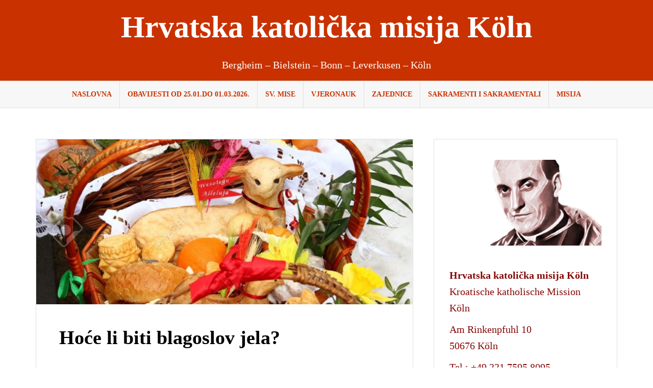

--- FILE ---
content_type: text/html; charset=UTF-8
request_url: http://hkm-koeln.de/2021/04/03/hoce-li-biti-blagoslov-jela/
body_size: 10865
content:
<!DOCTYPE html><html lang="hr"><head><meta charset="UTF-8"><meta name="viewport" content="width=device-width, initial-scale=1"><link rel="profile" href="http://gmpg.org/xfn/11"><link rel="pingback" href="http://hkm-koeln.de/xmlrpc.php"><title>Hoće li biti blagoslov jela? &#8211; Hrvatska katolička misija Köln</title><meta name='robots' content='max-image-preview:large' /><style>img:is([sizes="auto" i], [sizes^="auto," i]) { contain-intrinsic-size: 3000px 1500px }</style><link rel='dns-prefetch' href='//static.addtoany.com' /><link rel="alternate" type="application/rss+xml" title="Hrvatska katolička misija Köln &raquo; Kanal" href="http://hkm-koeln.de/feed/" /><link rel="alternate" type="application/rss+xml" title="Hrvatska katolička misija Köln &raquo; Kanal komentara" href="http://hkm-koeln.de/comments/feed/" /><link rel='stylesheet' id='sbi_styles-css' href='http://hkm-koeln.de/wp-content/plugins/instagram-feed/css/sbi-styles.min.css?ver=6.8.0' type='text/css' media='all' /><link rel='stylesheet' id='wp-block-library-css' href='http://hkm-koeln.de/wp-includes/css/dist/block-library/style.min.css?ver=6.7.4' type='text/css' media='all' /><style id='classic-theme-styles-inline-css' type='text/css'>/*! This file is auto-generated */
.wp-block-button__link{color:#fff;background-color:#32373c;border-radius:9999px;box-shadow:none;text-decoration:none;padding:calc(.667em + 2px) calc(1.333em + 2px);font-size:1.125em}.wp-block-file__button{background:#32373c;color:#fff;text-decoration:none}</style><style id='global-styles-inline-css' type='text/css'>:root{--wp--preset--aspect-ratio--square: 1;--wp--preset--aspect-ratio--4-3: 4/3;--wp--preset--aspect-ratio--3-4: 3/4;--wp--preset--aspect-ratio--3-2: 3/2;--wp--preset--aspect-ratio--2-3: 2/3;--wp--preset--aspect-ratio--16-9: 16/9;--wp--preset--aspect-ratio--9-16: 9/16;--wp--preset--color--black: #000000;--wp--preset--color--cyan-bluish-gray: #abb8c3;--wp--preset--color--white: #ffffff;--wp--preset--color--pale-pink: #f78da7;--wp--preset--color--vivid-red: #cf2e2e;--wp--preset--color--luminous-vivid-orange: #ff6900;--wp--preset--color--luminous-vivid-amber: #fcb900;--wp--preset--color--light-green-cyan: #7bdcb5;--wp--preset--color--vivid-green-cyan: #00d084;--wp--preset--color--pale-cyan-blue: #8ed1fc;--wp--preset--color--vivid-cyan-blue: #0693e3;--wp--preset--color--vivid-purple: #9b51e0;--wp--preset--gradient--vivid-cyan-blue-to-vivid-purple: linear-gradient(135deg,rgba(6,147,227,1) 0%,rgb(155,81,224) 100%);--wp--preset--gradient--light-green-cyan-to-vivid-green-cyan: linear-gradient(135deg,rgb(122,220,180) 0%,rgb(0,208,130) 100%);--wp--preset--gradient--luminous-vivid-amber-to-luminous-vivid-orange: linear-gradient(135deg,rgba(252,185,0,1) 0%,rgba(255,105,0,1) 100%);--wp--preset--gradient--luminous-vivid-orange-to-vivid-red: linear-gradient(135deg,rgba(255,105,0,1) 0%,rgb(207,46,46) 100%);--wp--preset--gradient--very-light-gray-to-cyan-bluish-gray: linear-gradient(135deg,rgb(238,238,238) 0%,rgb(169,184,195) 100%);--wp--preset--gradient--cool-to-warm-spectrum: linear-gradient(135deg,rgb(74,234,220) 0%,rgb(151,120,209) 20%,rgb(207,42,186) 40%,rgb(238,44,130) 60%,rgb(251,105,98) 80%,rgb(254,248,76) 100%);--wp--preset--gradient--blush-light-purple: linear-gradient(135deg,rgb(255,206,236) 0%,rgb(152,150,240) 100%);--wp--preset--gradient--blush-bordeaux: linear-gradient(135deg,rgb(254,205,165) 0%,rgb(254,45,45) 50%,rgb(107,0,62) 100%);--wp--preset--gradient--luminous-dusk: linear-gradient(135deg,rgb(255,203,112) 0%,rgb(199,81,192) 50%,rgb(65,88,208) 100%);--wp--preset--gradient--pale-ocean: linear-gradient(135deg,rgb(255,245,203) 0%,rgb(182,227,212) 50%,rgb(51,167,181) 100%);--wp--preset--gradient--electric-grass: linear-gradient(135deg,rgb(202,248,128) 0%,rgb(113,206,126) 100%);--wp--preset--gradient--midnight: linear-gradient(135deg,rgb(2,3,129) 0%,rgb(40,116,252) 100%);--wp--preset--font-size--small: 13px;--wp--preset--font-size--medium: 20px;--wp--preset--font-size--large: 36px;--wp--preset--font-size--x-large: 42px;--wp--preset--spacing--20: 0.44rem;--wp--preset--spacing--30: 0.67rem;--wp--preset--spacing--40: 1rem;--wp--preset--spacing--50: 1.5rem;--wp--preset--spacing--60: 2.25rem;--wp--preset--spacing--70: 3.38rem;--wp--preset--spacing--80: 5.06rem;--wp--preset--shadow--natural: 6px 6px 9px rgba(0, 0, 0, 0.2);--wp--preset--shadow--deep: 12px 12px 50px rgba(0, 0, 0, 0.4);--wp--preset--shadow--sharp: 6px 6px 0px rgba(0, 0, 0, 0.2);--wp--preset--shadow--outlined: 6px 6px 0px -3px rgba(255, 255, 255, 1), 6px 6px rgba(0, 0, 0, 1);--wp--preset--shadow--crisp: 6px 6px 0px rgba(0, 0, 0, 1);}:where(.is-layout-flex){gap: 0.5em;}:where(.is-layout-grid){gap: 0.5em;}body .is-layout-flex{display: flex;}.is-layout-flex{flex-wrap: wrap;align-items: center;}.is-layout-flex > :is(*, div){margin: 0;}body .is-layout-grid{display: grid;}.is-layout-grid > :is(*, div){margin: 0;}:where(.wp-block-columns.is-layout-flex){gap: 2em;}:where(.wp-block-columns.is-layout-grid){gap: 2em;}:where(.wp-block-post-template.is-layout-flex){gap: 1.25em;}:where(.wp-block-post-template.is-layout-grid){gap: 1.25em;}.has-black-color{color: var(--wp--preset--color--black) !important;}.has-cyan-bluish-gray-color{color: var(--wp--preset--color--cyan-bluish-gray) !important;}.has-white-color{color: var(--wp--preset--color--white) !important;}.has-pale-pink-color{color: var(--wp--preset--color--pale-pink) !important;}.has-vivid-red-color{color: var(--wp--preset--color--vivid-red) !important;}.has-luminous-vivid-orange-color{color: var(--wp--preset--color--luminous-vivid-orange) !important;}.has-luminous-vivid-amber-color{color: var(--wp--preset--color--luminous-vivid-amber) !important;}.has-light-green-cyan-color{color: var(--wp--preset--color--light-green-cyan) !important;}.has-vivid-green-cyan-color{color: var(--wp--preset--color--vivid-green-cyan) !important;}.has-pale-cyan-blue-color{color: var(--wp--preset--color--pale-cyan-blue) !important;}.has-vivid-cyan-blue-color{color: var(--wp--preset--color--vivid-cyan-blue) !important;}.has-vivid-purple-color{color: var(--wp--preset--color--vivid-purple) !important;}.has-black-background-color{background-color: var(--wp--preset--color--black) !important;}.has-cyan-bluish-gray-background-color{background-color: var(--wp--preset--color--cyan-bluish-gray) !important;}.has-white-background-color{background-color: var(--wp--preset--color--white) !important;}.has-pale-pink-background-color{background-color: var(--wp--preset--color--pale-pink) !important;}.has-vivid-red-background-color{background-color: var(--wp--preset--color--vivid-red) !important;}.has-luminous-vivid-orange-background-color{background-color: var(--wp--preset--color--luminous-vivid-orange) !important;}.has-luminous-vivid-amber-background-color{background-color: var(--wp--preset--color--luminous-vivid-amber) !important;}.has-light-green-cyan-background-color{background-color: var(--wp--preset--color--light-green-cyan) !important;}.has-vivid-green-cyan-background-color{background-color: var(--wp--preset--color--vivid-green-cyan) !important;}.has-pale-cyan-blue-background-color{background-color: var(--wp--preset--color--pale-cyan-blue) !important;}.has-vivid-cyan-blue-background-color{background-color: var(--wp--preset--color--vivid-cyan-blue) !important;}.has-vivid-purple-background-color{background-color: var(--wp--preset--color--vivid-purple) !important;}.has-black-border-color{border-color: var(--wp--preset--color--black) !important;}.has-cyan-bluish-gray-border-color{border-color: var(--wp--preset--color--cyan-bluish-gray) !important;}.has-white-border-color{border-color: var(--wp--preset--color--white) !important;}.has-pale-pink-border-color{border-color: var(--wp--preset--color--pale-pink) !important;}.has-vivid-red-border-color{border-color: var(--wp--preset--color--vivid-red) !important;}.has-luminous-vivid-orange-border-color{border-color: var(--wp--preset--color--luminous-vivid-orange) !important;}.has-luminous-vivid-amber-border-color{border-color: var(--wp--preset--color--luminous-vivid-amber) !important;}.has-light-green-cyan-border-color{border-color: var(--wp--preset--color--light-green-cyan) !important;}.has-vivid-green-cyan-border-color{border-color: var(--wp--preset--color--vivid-green-cyan) !important;}.has-pale-cyan-blue-border-color{border-color: var(--wp--preset--color--pale-cyan-blue) !important;}.has-vivid-cyan-blue-border-color{border-color: var(--wp--preset--color--vivid-cyan-blue) !important;}.has-vivid-purple-border-color{border-color: var(--wp--preset--color--vivid-purple) !important;}.has-vivid-cyan-blue-to-vivid-purple-gradient-background{background: var(--wp--preset--gradient--vivid-cyan-blue-to-vivid-purple) !important;}.has-light-green-cyan-to-vivid-green-cyan-gradient-background{background: var(--wp--preset--gradient--light-green-cyan-to-vivid-green-cyan) !important;}.has-luminous-vivid-amber-to-luminous-vivid-orange-gradient-background{background: var(--wp--preset--gradient--luminous-vivid-amber-to-luminous-vivid-orange) !important;}.has-luminous-vivid-orange-to-vivid-red-gradient-background{background: var(--wp--preset--gradient--luminous-vivid-orange-to-vivid-red) !important;}.has-very-light-gray-to-cyan-bluish-gray-gradient-background{background: var(--wp--preset--gradient--very-light-gray-to-cyan-bluish-gray) !important;}.has-cool-to-warm-spectrum-gradient-background{background: var(--wp--preset--gradient--cool-to-warm-spectrum) !important;}.has-blush-light-purple-gradient-background{background: var(--wp--preset--gradient--blush-light-purple) !important;}.has-blush-bordeaux-gradient-background{background: var(--wp--preset--gradient--blush-bordeaux) !important;}.has-luminous-dusk-gradient-background{background: var(--wp--preset--gradient--luminous-dusk) !important;}.has-pale-ocean-gradient-background{background: var(--wp--preset--gradient--pale-ocean) !important;}.has-electric-grass-gradient-background{background: var(--wp--preset--gradient--electric-grass) !important;}.has-midnight-gradient-background{background: var(--wp--preset--gradient--midnight) !important;}.has-small-font-size{font-size: var(--wp--preset--font-size--small) !important;}.has-medium-font-size{font-size: var(--wp--preset--font-size--medium) !important;}.has-large-font-size{font-size: var(--wp--preset--font-size--large) !important;}.has-x-large-font-size{font-size: var(--wp--preset--font-size--x-large) !important;}
:where(.wp-block-post-template.is-layout-flex){gap: 1.25em;}:where(.wp-block-post-template.is-layout-grid){gap: 1.25em;}
:where(.wp-block-columns.is-layout-flex){gap: 2em;}:where(.wp-block-columns.is-layout-grid){gap: 2em;}
:root :where(.wp-block-pullquote){font-size: 1.5em;line-height: 1.6;}</style><link rel='stylesheet' id='amadeus-bootstrap-css' href='http://hkm-koeln.de/wp-content/themes/amadeus-pro/css/bootstrap/css/bootstrap.min.css?ver=1' type='text/css' media='all' /><link rel='stylesheet' id='amadeus-style-css' href='http://hkm-koeln.de/wp-content/cache/autoptimize/autoptimize_single_3970c6bdac0aecac1a00682a095913a3.php?ver=6.7.4' type='text/css' media='all' /><style id='amadeus-style-inline-css' type='text/css'>.site-branding { padding:75px 0; }
.header-image, .header-video { height:200px; }
@media only screen and (max-width: 1024px) { .header-image, .header-video { height:420px; } }
.site-logo { max-width:200px; }
a, a:hover, .main-navigation a:hover, .nav-next a:hover, .nav-previous a:hover, .social-navigation li a:hover { color:#c93200 !important;}
button, .button, input[type="button"], input[type="reset"], input[type="submit"], .entry-thumb-inner { background-color:#c93200}
body, .widget a { color:#000000}
.social-navigation { background-color:#c93200}
.social-navigation li a::before { background-color:#c93200}
.branding-wrapper { background-color:#c93200}
.main-navigation, .main-navigation ul ul li.menu-item { background-color:#f7f7f7}
.main-navigation a { color:#c93200 !important;}
.site-title a, .site-title a:hover { color:#ffffff !important}
.site-description { color:#ffffff}
.entry-title, .entry-title a { color:#000000 !important;}
.entry-meta, .entry-meta a, .entry-footer, .entry-footer a { color:#000000 !important;}
.site-footer, .footer-widget-area { background-color:#c93200}
.social-navigation { background-color:#c93200}
.site-title { font-size:60px; }
.site-description { font-size:20px; }
h1 { font-size:38px; }
h2 { font-size:26px; }
h3 { font-size:23px; }
body { font-size:20px; }

.header-widgets {background-color:#ffffff;}
.header-widgets, .header-widgets a, .header-widgets .widget-title {color:#7a0101;}
.postid-5805 .hentry { background-color: ;}
.postid-5805 .widget-area .widget { background-color: ;}
.postid-5805 .widget-area .widget { color: ;}
.postid-5805 .widget-area .widget h4 { color: ;}
.postid-5805 .widget-area .widget a { color: ;}
.postid-5805 .hentry { color: ;}
body {font-weight:400;}
h1,h2,h3,h4,h5,h6 {font-weight:700;}
body {line-height:1.6;}
h1,h2,h3,h4,h5,h6 {line-height:1.1;}
.main-navigation ul ul li a { color:#fff}
.main-navigation ul ul li { background-color:#fff}
.widget-area .widget { background-color:#fff}
.widget-area .widget, .widget-area .widget a { color:#840606}
#sidebar-footer h4.widget-title { color:#EBEEF1}
#sidebar-footer { color:#9FA7AF}
.single-post .entry-title { color:#930000}</style><link rel='stylesheet' id='amadeus-font-awesome-css' href='http://hkm-koeln.de/wp-content/themes/amadeus-pro/fonts/font-awesome.min.css?ver=6.7.4' type='text/css' media='all' /><style id='akismet-widget-style-inline-css' type='text/css'>.a-stats {
				--akismet-color-mid-green: #357b49;
				--akismet-color-white: #fff;
				--akismet-color-light-grey: #f6f7f7;

				max-width: 350px;
				width: auto;
			}

			.a-stats * {
				all: unset;
				box-sizing: border-box;
			}

			.a-stats strong {
				font-weight: 600;
			}

			.a-stats a.a-stats__link,
			.a-stats a.a-stats__link:visited,
			.a-stats a.a-stats__link:active {
				background: var(--akismet-color-mid-green);
				border: none;
				box-shadow: none;
				border-radius: 8px;
				color: var(--akismet-color-white);
				cursor: pointer;
				display: block;
				font-family: -apple-system, BlinkMacSystemFont, 'Segoe UI', 'Roboto', 'Oxygen-Sans', 'Ubuntu', 'Cantarell', 'Helvetica Neue', sans-serif;
				font-weight: 500;
				padding: 12px;
				text-align: center;
				text-decoration: none;
				transition: all 0.2s ease;
			}

			/* Extra specificity to deal with TwentyTwentyOne focus style */
			.widget .a-stats a.a-stats__link:focus {
				background: var(--akismet-color-mid-green);
				color: var(--akismet-color-white);
				text-decoration: none;
			}

			.a-stats a.a-stats__link:hover {
				filter: brightness(110%);
				box-shadow: 0 4px 12px rgba(0, 0, 0, 0.06), 0 0 2px rgba(0, 0, 0, 0.16);
			}

			.a-stats .count {
				color: var(--akismet-color-white);
				display: block;
				font-size: 1.5em;
				line-height: 1.4;
				padding: 0 13px;
				white-space: nowrap;
			}</style><link rel='stylesheet' id='addtoany-css' href='http://hkm-koeln.de/wp-content/plugins/add-to-any/addtoany.min.css?ver=1.16' type='text/css' media='all' /> <script defer id="addtoany-core-js-before" src="[data-uri]"></script> <script type="text/javascript" defer src="https://static.addtoany.com/menu/page.js" id="addtoany-core-js"></script> <script defer type="text/javascript" src="http://hkm-koeln.de/wp-includes/js/jquery/jquery.min.js?ver=3.7.1" id="jquery-core-js"></script> <script defer type="text/javascript" src="http://hkm-koeln.de/wp-includes/js/jquery/jquery-migrate.min.js?ver=3.4.1" id="jquery-migrate-js"></script> <script type="text/javascript" defer src="http://hkm-koeln.de/wp-content/plugins/add-to-any/addtoany.min.js?ver=1.1" id="addtoany-jquery-js"></script> <script defer type="text/javascript" src="http://hkm-koeln.de/wp-content/themes/amadeus-pro/js/parallax.min.js?ver=1" id="amadeus-parallax-js"></script> <script defer type="text/javascript" src="http://hkm-koeln.de/wp-content/themes/amadeus-pro/js/jquery.slicknav.min.js?ver=1" id="amadeus-slicknav-js"></script> <script defer type="text/javascript" src="http://hkm-koeln.de/wp-content/themes/amadeus-pro/js/jquery.fitvids.min.js?ver=1" id="amadeus-fitvids-js"></script> <script defer type="text/javascript" src="http://hkm-koeln.de/wp-content/cache/autoptimize/autoptimize_single_90f2071ce762636d5469ce9941d2a381.php?ver=1" id="amadeus-scripts-js"></script> <link rel="https://api.w.org/" href="http://hkm-koeln.de/wp-json/" /><link rel="alternate" title="JSON" type="application/json" href="http://hkm-koeln.de/wp-json/wp/v2/posts/5805" /><link rel="EditURI" type="application/rsd+xml" title="RSD" href="http://hkm-koeln.de/xmlrpc.php?rsd" /><meta name="generator" content="WordPress 6.7.4" /><link rel="canonical" href="http://hkm-koeln.de/2021/04/03/hoce-li-biti-blagoslov-jela/" /><link rel='shortlink' href='http://hkm-koeln.de/?p=5805' /><link rel="alternate" title="oEmbed (JSON)" type="application/json+oembed" href="http://hkm-koeln.de/wp-json/oembed/1.0/embed?url=http%3A%2F%2Fhkm-koeln.de%2F2021%2F04%2F03%2Fhoce-li-biti-blagoslov-jela%2F" /><link rel="alternate" title="oEmbed (XML)" type="text/xml+oembed" href="http://hkm-koeln.de/wp-json/oembed/1.0/embed?url=http%3A%2F%2Fhkm-koeln.de%2F2021%2F04%2F03%2Fhoce-li-biti-blagoslov-jela%2F&#038;format=xml" /> <!--[if lt IE 9]> <script src="http://hkm-koeln.de/wp-content/themes/amadeus-pro/js/html5shiv.js"></script> <![endif]--><style type="text/css">.header-image {
				background: url(http://hkm-koeln.de/wp-content/uploads/2025/03/Design-ohne-Titel.png.jpg) no-repeat;
				background-position: center top;
				background-attachment: fixed;
				background-size: cover;
			}</style><style type="text/css" id="custom-background-css">body.custom-background { background-color: #ffffff; }</style><link rel="icon" href="http://hkm-koeln.de/wp-content/uploads/2018/02/cropped-Hkm-mini-Logo-32x32.jpg" sizes="32x32" /><link rel="icon" href="http://hkm-koeln.de/wp-content/uploads/2018/02/cropped-Hkm-mini-Logo-192x192.jpg" sizes="192x192" /><link rel="apple-touch-icon" href="http://hkm-koeln.de/wp-content/uploads/2018/02/cropped-Hkm-mini-Logo-180x180.jpg" /><meta name="msapplication-TileImage" content="http://hkm-koeln.de/wp-content/uploads/2018/02/cropped-Hkm-mini-Logo-270x270.jpg" /><style type="text/css" id="wp-custom-css">.site-branding {
    padding: 20px 0;
}</style></head><body class="post-template-default single single-post postid-5805 single-format-standard custom-background"><div id="page" class="hfeed site"> <a class="skip-link screen-reader-text" href="#content">Skip to content</a><header id="masthead" class="site-header clearfix" role="banner"><div class="branding-wrapper"><div class="container"><div class="site-branding"><h1 class="site-title"><a href="http://hkm-koeln.de/" rel="home">Hrvatska katolička misija Köln</a></h1><h2 class="site-description">Bergheim &#8211; Bielstein &#8211; Bonn &#8211; Leverkusen &#8211; Köln</h2></div></div></div><nav id="site-navigation" class="main-navigation" role="navigation"><div class="container"><div class="menu-hkm-container"><ul id="primary-menu" class="menu"><li id="menu-item-79" class="menu-item menu-item-type-custom menu-item-object-custom menu-item-home menu-item-79"><a href="http://hkm-koeln.de/">Naslovna</a></li><li id="menu-item-2614" class="menu-item menu-item-type-post_type menu-item-object-page menu-item-2614"><a href="http://hkm-koeln.de/obavijesti-04/">OBAVIJESTI od 25.01.do 01.03.2026.</a></li><li id="menu-item-74" class="menu-item menu-item-type-post_type menu-item-object-page menu-item-74"><a href="http://hkm-koeln.de/sv-mise/">Sv. Mise</a></li><li id="menu-item-76" class="menu-item menu-item-type-post_type menu-item-object-page menu-item-76"><a href="http://hkm-koeln.de/vjeronauk/">Vjeronauk</a></li><li id="menu-item-73" class="menu-item menu-item-type-post_type menu-item-object-page menu-item-73"><a href="http://hkm-koeln.de/zajednice/">Zajednice</a></li><li id="menu-item-158" class="menu-item menu-item-type-post_type menu-item-object-page menu-item-158"><a href="http://hkm-koeln.de/sakramenti/">Sakramenti i sakramentali</a></li><li id="menu-item-77" class="menu-item menu-item-type-post_type menu-item-object-page menu-item-77"><a href="http://hkm-koeln.de/misija/">Misija</a></li></ul></div></div></nav><nav class="mobile-nav"></nav></header><div id="content" class="site-content container"><div id="primary" class="content-area"><main id="main" class="site-main" role="main"><article id="post-5805" class="post-5805 post type-post status-publish format-standard has-post-thumbnail hentry category-allgemein"><div class="single-thumb"> <img width="750" height="328" src="http://hkm-koeln.de/wp-content/uploads/2021/04/uskrsno-jelo-e1617455628703-750x328.jpg" class="attachment-amadeus-entry-thumb size-amadeus-entry-thumb wp-post-image" alt="" decoding="async" fetchpriority="high" srcset="http://hkm-koeln.de/wp-content/uploads/2021/04/uskrsno-jelo-e1617455628703-750x328.jpg 750w, http://hkm-koeln.de/wp-content/uploads/2021/04/uskrsno-jelo-e1617455628703-300x131.jpg 300w, http://hkm-koeln.de/wp-content/uploads/2021/04/uskrsno-jelo-e1617455628703-1024x447.jpg 1024w, http://hkm-koeln.de/wp-content/uploads/2021/04/uskrsno-jelo-e1617455628703-768x336.jpg 768w, http://hkm-koeln.de/wp-content/uploads/2021/04/uskrsno-jelo-e1617455628703.jpg 1300w" sizes="(max-width: 750px) 100vw, 750px" /></div><div class="post-inner"><header class="entry-header"><h1 class="entry-title">Hoće li biti blagoslov jela?</h1><div class="entry-meta"></div></header><div class="entry-content"><p>Mnogi su nas ovih dana pitali hoće li biti blagoslova jela?!</p><p>Prošle godine nije bilo ni obreda ni sv. misa kroz ovo razdoblje, a tako ni blagoslova jela.</p><p>Pošto ove godine imamo sve obrede i sv. mise naravno da će biti i blagoslov jela na kraju svih obreda koji će biti večeras u svim našim crkvama.</p><ul><li>Köln (Minoritenkirche) u 17:30, 22:00 i 23:30 sati</li><li>Bonn (St. Remigius) u 17:30 i 23:00 sati</li><li>Leverkusen (Herz Jezu) u 20:00 i 21:30 sati</li><li>Bielstein (St. Bonifatius) u 20:00 sati</li><li>Bergheim (St. Gereon) u 24:00 sati</li></ul><div class="addtoany_share_save_container addtoany_content addtoany_content_bottom"><div class="a2a_kit a2a_kit_size_20 addtoany_list" data-a2a-url="http://hkm-koeln.de/2021/04/03/hoce-li-biti-blagoslov-jela/" data-a2a-title="Hoće li biti blagoslov jela?"><a class="a2a_button_facebook" href="https://www.addtoany.com/add_to/facebook?linkurl=http%3A%2F%2Fhkm-koeln.de%2F2021%2F04%2F03%2Fhoce-li-biti-blagoslov-jela%2F&amp;linkname=Ho%C4%87e%20li%20biti%20blagoslov%20jela%3F" title="Facebook" rel="nofollow noopener" target="_blank"></a><a class="a2a_button_whatsapp" href="https://www.addtoany.com/add_to/whatsapp?linkurl=http%3A%2F%2Fhkm-koeln.de%2F2021%2F04%2F03%2Fhoce-li-biti-blagoslov-jela%2F&amp;linkname=Ho%C4%87e%20li%20biti%20blagoslov%20jela%3F" title="WhatsApp" rel="nofollow noopener" target="_blank"></a><a class="a2a_button_twitter" href="https://www.addtoany.com/add_to/twitter?linkurl=http%3A%2F%2Fhkm-koeln.de%2F2021%2F04%2F03%2Fhoce-li-biti-blagoslov-jela%2F&amp;linkname=Ho%C4%87e%20li%20biti%20blagoslov%20jela%3F" title="Twitter" rel="nofollow noopener" target="_blank"></a><a class="a2a_button_email" href="https://www.addtoany.com/add_to/email?linkurl=http%3A%2F%2Fhkm-koeln.de%2F2021%2F04%2F03%2Fhoce-li-biti-blagoslov-jela%2F&amp;linkname=Ho%C4%87e%20li%20biti%20blagoslov%20jela%3F" title="Email" rel="nofollow noopener" target="_blank"></a></div></div></div><footer class="entry-footer"></footer></div></article><nav class="navigation post-navigation" aria-label="Objave"><h2 class="screen-reader-text">Navigacija objava</h2><div class="nav-links"><div class="nav-previous"><a href="http://hkm-koeln.de/2021/04/03/veliki-petak-petak-muke-i-smrti-gospodnje/" rel="prev">Veliki Petak – dan muke i smrti Gospodnje</a></div><div class="nav-next"><a href="http://hkm-koeln.de/2021/04/04/ce/" rel="next">Sretan Uskrs!</a></div></div></nav></main></div><div id="secondary" class="widget-area" role="complementary"><aside id="text-4" class="widget widget_text"><div class="textwidget"><p><a href="http://hkm-koeln.de/wp-content/uploads/2018/02/Stepinac2-1-e1519227788581.png"><img loading="lazy" decoding="async" class="alignleft size-medium wp-image-174" src="http://hkm-koeln.de/wp-content/uploads/2018/02/Stepinac2-1-e1519227788581-300x169.png" alt="" width="300" height="169" srcset="http://hkm-koeln.de/wp-content/uploads/2018/02/Stepinac2-1-e1519227788581-300x169.png 300w, http://hkm-koeln.de/wp-content/uploads/2018/02/Stepinac2-1-e1519227788581.png 491w" sizes="auto, (max-width: 300px) 100vw, 300px" /></a></p><p>&nbsp;</p><p><strong>Hrvatska katolička misija Köln</strong><br /> Kroatische katholische Mission Köln</p><p>Am Rinkenpfuhl 10<br /> 50676 Köln</p><p>Tel.: +49 221 7595 8095</p><p>fra Vuk Buljan (župnik): +49 178 9353013</p><p>fra Ivan Režić (župni vikar): +49 178 9353038</p><p>s. Bora Marki (tajnica): + 49 178 6951506</p><p>s. Renata Rapi: +49 178 6851800</p><p>&nbsp;</p><p><strong>PayPal &#8220;Kruh sv. Ante&#8221;</strong></p><p>hrvatskakatmisijakoeln@gmail.com</p></div></aside><aside id="text-3" class="widget widget_text"><div class="textwidget"><p><strong>NAJAVE:</strong></p></div></aside><aside id="text-5" class="widget widget_text"><div class="textwidget"><p><strong>SV. MISE </strong></p><p><a href="http://hkm-koeln.de/wp-content/uploads/2023/08/8.1.jpg"><img loading="lazy" decoding="async" class="alignnone size-medium wp-image-11073" src="http://hkm-koeln.de/wp-content/uploads/2023/08/8.1-300x204.jpg" alt="" width="300" height="204" srcset="http://hkm-koeln.de/wp-content/uploads/2023/08/8.1-300x204.jpg 300w, http://hkm-koeln.de/wp-content/uploads/2023/08/8.1-1024x695.jpg 1024w, http://hkm-koeln.de/wp-content/uploads/2023/08/8.1-768x521.jpg 768w, http://hkm-koeln.de/wp-content/uploads/2023/08/8.1-750x509.jpg 750w, http://hkm-koeln.de/wp-content/uploads/2023/08/8.1.jpg 1411w" sizes="auto, (max-width: 300px) 100vw, 300px" /></a></p><h3><strong>Nedjeljom</strong></h3><p><strong>Köln</strong><br /> <strong>12:30</strong> sati<br /> Adresa: Minoritenkirche – Kolpingplatz 5, 50667 Köln</p><p><strong>Bonn</strong><br /> <strong>10:00</strong> sati<br /> Adresa: St. Remigius – Brüdergasse, 53111 Bonn</p><p><strong>Leverkusen</strong><br /> <strong>10:00</strong> sati<br /> Adresa: St. Antonius Kirche – Kleine Kirchstraße, 51373 Leverkusen</p><p><strong>Bielstein </strong><br /> <strong>12:30</strong> sati<br /> Adresa: St. Bonifatius – Florastraße 7, 51674 Wiehl</p><p><strong>Bergheim</strong><br /> <strong>16:00</strong> sati<br /> Adresa: St. Gereon – Van-Gils-Straße 10, 50126 Bergheim</p><p>&nbsp;</p><h3><strong>Mise kroz tjedan</strong></h3><h4><strong>Köln</strong></h4><p>Utorkom i petkom u Mauritiuskirche (pored Misije) u 18:30 sati.</p></div></aside><aside id="recent-posts-2" class="widget widget_recent_entries"><h4 class="widget-title">Nove objave</h4><ul><li> <a href="http://hkm-koeln.de/2026/01/22/hkm-koln-proslava-stepinceva-2026/">HKM Köln: Proslava Stepinčeva 2026.</a></li><li> <a href="http://hkm-koeln.de/2026/01/17/koln-proslava-50-obljetnice-braka-u-obitelji-orlovic/">Köln: Proslava 50. obljetnice braka u obitelji Orlović</a></li><li> <a href="http://hkm-koeln.de/2026/01/16/hkm-koln-tecaj-priprave-za-brak/">HKM KÖLN: Tečaj priprave za brak</a></li><li> <a href="http://hkm-koeln.de/2026/01/07/bonn-proslava-50-obljetnice-braka-u-obitelji-bratic/">Bonn: Proslava 50. obljetnice braka u obitelji Bratić</a></li><li> <a href="http://hkm-koeln.de/2026/01/07/hkm-koln-raspored-blagoslova-obitelji/">HKM Köln: Raspored blagoslova obitelji</a></li></ul></aside><aside id="sli-feed-2" class="widget widget_sli-feed"><h4 class="widget-title">Frama HKM Köln</h4><div
 class="spotlight-instagram-feed"
 data-feed-var="65fac0ba"
 data-analytics="0"
 data-instance="5805"
 ></div> <input type="hidden" id="sli__f__65fac0ba" data-json='{&quot;accounts&quot;:[5729],&quot;hashtags&quot;:[],&quot;tagged&quot;:[],&quot;layout&quot;:&quot;grid&quot;,&quot;numColumns&quot;:{&quot;desktop&quot;:3},&quot;highlightFreq&quot;:{&quot;desktop&quot;:7},&quot;sliderNumScrollPosts&quot;:{&quot;desktop&quot;:1},&quot;sliderInfinite&quot;:true,&quot;sliderLoop&quot;:false,&quot;sliderArrowPos&quot;:{&quot;desktop&quot;:&quot;inside&quot;},&quot;sliderArrowSize&quot;:{&quot;desktop&quot;:20},&quot;sliderArrowColor&quot;:{&quot;r&quot;:255,&quot;b&quot;:255,&quot;g&quot;:255,&quot;a&quot;:1},&quot;sliderArrowBgColor&quot;:{&quot;r&quot;:0,&quot;b&quot;:0,&quot;g&quot;:0,&quot;a&quot;:0.8},&quot;mediaType&quot;:&quot;all&quot;,&quot;postOrder&quot;:&quot;date_desc&quot;,&quot;numPosts&quot;:{&quot;desktop&quot;:9},&quot;linkBehavior&quot;:{&quot;desktop&quot;:&quot;lightbox&quot;},&quot;feedWidth&quot;:{&quot;desktop&quot;:&quot;&quot;},&quot;feedHeight&quot;:{&quot;desktop&quot;:&quot;&quot;},&quot;feedPadding&quot;:{&quot;desktop&quot;:20,&quot;tablet&quot;:14,&quot;phone&quot;:10},&quot;imgPadding&quot;:{&quot;desktop&quot;:14,&quot;tablet&quot;:10,&quot;phone&quot;:6},&quot;textSize&quot;:{&quot;desktop&quot;:&quot;&quot;,&quot;tablet&quot;:&quot;&quot;,&quot;phone&quot;:&quot;&quot;},&quot;bgColor&quot;:{&quot;r&quot;:255,&quot;g&quot;:255,&quot;b&quot;:255,&quot;a&quot;:1},&quot;textColorHover&quot;:{&quot;r&quot;:255,&quot;g&quot;:255,&quot;b&quot;:255,&quot;a&quot;:1},&quot;bgColorHover&quot;:{&quot;r&quot;:0,&quot;g&quot;:0,&quot;b&quot;:0,&quot;a&quot;:0.5},&quot;hoverInfo&quot;:[&quot;likes_comments&quot;,&quot;insta_link&quot;],&quot;showHeader&quot;:{&quot;desktop&quot;:true},&quot;headerInfo&quot;:{&quot;desktop&quot;:[&quot;profile_pic&quot;,&quot;bio&quot;]},&quot;headerAccount&quot;:5729,&quot;headerStyle&quot;:{&quot;desktop&quot;:&quot;normal&quot;,&quot;phone&quot;:&quot;centered&quot;},&quot;headerTextSize&quot;:{&quot;desktop&quot;:&quot;&quot;},&quot;headerPhotoSize&quot;:{&quot;desktop&quot;:50},&quot;headerTextColor&quot;:{&quot;r&quot;:0,&quot;g&quot;:0,&quot;b&quot;:0,&quot;a&quot;:1},&quot;headerBgColor&quot;:{&quot;r&quot;:255,&quot;g&quot;:255,&quot;b&quot;:255,&quot;a&quot;:1},&quot;headerPadding&quot;:{&quot;desktop&quot;:0},&quot;customBioText&quot;:&quot;&quot;,&quot;customProfilePic&quot;:&quot;http:\/\/hkm-koeln.de\/wp-content\/uploads\/2021\/03\/hkm_koeln_frama.jpg&quot;,&quot;includeStories&quot;:false,&quot;storiesInterval&quot;:5,&quot;showCaptions&quot;:{&quot;desktop&quot;:false},&quot;captionMaxLength&quot;:{&quot;desktop&quot;:0},&quot;captionRemoveDots&quot;:false,&quot;captionSize&quot;:{&quot;desktop&quot;:0},&quot;captionColor&quot;:{&quot;r&quot;:0,&quot;g&quot;:0,&quot;b&quot;:0,&quot;a&quot;:1},&quot;showLikes&quot;:{&quot;desktop&quot;:false},&quot;showComments&quot;:{&quot;desktop&quot;:false},&quot;lcIconSize&quot;:{&quot;desktop&quot;:14},&quot;likesIconColor&quot;:{&quot;r&quot;:0,&quot;g&quot;:0,&quot;b&quot;:0,&quot;a&quot;:1},&quot;commentsIconColor&quot;:{&quot;r&quot;:0,&quot;g&quot;:0,&quot;b&quot;:0,&quot;a&quot;:1},&quot;lightboxShowSidebar&quot;:false,&quot;numLightboxComments&quot;:50,&quot;showLoadMoreBtn&quot;:{&quot;desktop&quot;:true},&quot;loadMoreBtnText&quot;:&quot;U\u010ditaj jo\u0161...&quot;,&quot;loadMoreBtnTextColor&quot;:{&quot;r&quot;:255,&quot;g&quot;:255,&quot;b&quot;:255,&quot;a&quot;:1},&quot;loadMoreBtnBgColor&quot;:{&quot;r&quot;:0,&quot;g&quot;:149,&quot;b&quot;:246,&quot;a&quot;:1},&quot;autoload&quot;:false,&quot;showFollowBtn&quot;:{&quot;desktop&quot;:true},&quot;followBtnText&quot;:&quot;Pratite nas na Instagramu&quot;,&quot;followBtnTextColor&quot;:{&quot;r&quot;:255,&quot;g&quot;:255,&quot;b&quot;:255,&quot;a&quot;:1},&quot;followBtnBgColor&quot;:{&quot;r&quot;:0,&quot;g&quot;:149,&quot;b&quot;:246,&quot;a&quot;:1},&quot;followBtnLocation&quot;:{&quot;desktop&quot;:&quot;bottom&quot;,&quot;phone&quot;:&quot;bottom&quot;},&quot;hashtagWhitelist&quot;:[],&quot;hashtagBlacklist&quot;:[],&quot;captionWhitelist&quot;:[],&quot;captionBlacklist&quot;:[],&quot;hashtagWhitelistSettings&quot;:true,&quot;hashtagBlacklistSettings&quot;:true,&quot;captionWhitelistSettings&quot;:true,&quot;captionBlacklistSettings&quot;:true,&quot;moderation&quot;:[],&quot;moderationMode&quot;:&quot;blacklist&quot;,&quot;promotionEnabled&quot;:true,&quot;autoPromotionsEnabled&quot;:true,&quot;globalPromotionsEnabled&quot;:true,&quot;promotions&quot;:[]}' /> <input type="hidden" id="sli__a__65fac0ba" data-json='[{&quot;id&quot;:5729,&quot;type&quot;:&quot;PERSONAL&quot;,&quot;userId&quot;:&quot;4080921068611337&quot;,&quot;username&quot;:&quot;framakoeln&quot;,&quot;bio&quot;:&quot;&quot;,&quot;customBio&quot;:&quot;\n\u201eCvati tamo gdje si posijan.\u201d\n         sv. Franjo Asi\u0161ki\n\nSusret: petkom u 19:30 h\nAm Rinkenpfuhl 10-12, 50676 K\u00f6ln\n\nPridru\u017ei nam se i TI!&quot;,&quot;profilePicUrl&quot;:&quot;&quot;,&quot;customProfilePicUrl&quot;:&quot;http:\/\/hkm-koeln.de\/wp-content\/uploads\/2021\/03\/hkm_koeln_frama.jpg&quot;,&quot;mediaCount&quot;:&quot;33&quot;,&quot;followersCount&quot;:&quot;0&quot;,&quot;usages&quot;:[],&quot;creationDate&quot;:&quot;2021-03-29 16:43:14&quot;}]' /> <input type="hidden" id="sli__m__65fac0ba" data-json='[]' /></aside><aside id="fbw_id-2" class="widget widget_fbw_id"><div class="fb_loader" style="text-align: center !important;"><img src="http://hkm-koeln.de/wp-content/plugins/facebook-pagelike-widget/loader.gif" alt="Facebook Pagelike Widget" /></div><div id="fb-root"></div><div class="fb-page" data-href="https://www.facebook.com/HrvatskaKatolickaMisijaKoeln/" data-width="300" data-height="500" data-small-header="false" data-adapt-container-width="false" data-hide-cover="false" data-show-facepile="true" hide_cta="false" data-tabs="timeline" data-lazy="false"></div></aside><aside id="calendar-3" class="widget widget_calendar"><div id="calendar_wrap" class="calendar_wrap"><table id="wp-calendar" class="wp-calendar-table"><caption>travanj 2021</caption><thead><tr><th scope="col" title="Ponedjeljak">P</th><th scope="col" title="Utorak">U</th><th scope="col" title="Srijeda">S</th><th scope="col" title="Četvrtak">Č</th><th scope="col" title="Petak">P</th><th scope="col" title="Subota">S</th><th scope="col" title="Nedjelja">N</th></tr></thead><tbody><tr><td colspan="3" class="pad">&nbsp;</td><td><a href="http://hkm-koeln.de/2021/04/01/" aria-label="Objave publicirane u 1. April 2021.">1</a></td><td><a href="http://hkm-koeln.de/2021/04/02/" aria-label="Objave publicirane u 2. April 2021.">2</a></td><td><a href="http://hkm-koeln.de/2021/04/03/" aria-label="Objave publicirane u 3. April 2021.">3</a></td><td><a href="http://hkm-koeln.de/2021/04/04/" aria-label="Objave publicirane u 4. April 2021.">4</a></td></tr><tr><td><a href="http://hkm-koeln.de/2021/04/05/" aria-label="Objave publicirane u 5. April 2021.">5</a></td><td><a href="http://hkm-koeln.de/2021/04/06/" aria-label="Objave publicirane u 6. April 2021.">6</a></td><td><a href="http://hkm-koeln.de/2021/04/07/" aria-label="Objave publicirane u 7. April 2021.">7</a></td><td><a href="http://hkm-koeln.de/2021/04/08/" aria-label="Objave publicirane u 8. April 2021.">8</a></td><td><a href="http://hkm-koeln.de/2021/04/09/" aria-label="Objave publicirane u 9. April 2021.">9</a></td><td><a href="http://hkm-koeln.de/2021/04/10/" aria-label="Objave publicirane u 10. April 2021.">10</a></td><td><a href="http://hkm-koeln.de/2021/04/11/" aria-label="Objave publicirane u 11. April 2021.">11</a></td></tr><tr><td><a href="http://hkm-koeln.de/2021/04/12/" aria-label="Objave publicirane u 12. April 2021.">12</a></td><td><a href="http://hkm-koeln.de/2021/04/13/" aria-label="Objave publicirane u 13. April 2021.">13</a></td><td><a href="http://hkm-koeln.de/2021/04/14/" aria-label="Objave publicirane u 14. April 2021.">14</a></td><td><a href="http://hkm-koeln.de/2021/04/15/" aria-label="Objave publicirane u 15. April 2021.">15</a></td><td><a href="http://hkm-koeln.de/2021/04/16/" aria-label="Objave publicirane u 16. April 2021.">16</a></td><td><a href="http://hkm-koeln.de/2021/04/17/" aria-label="Objave publicirane u 17. April 2021.">17</a></td><td><a href="http://hkm-koeln.de/2021/04/18/" aria-label="Objave publicirane u 18. April 2021.">18</a></td></tr><tr><td><a href="http://hkm-koeln.de/2021/04/19/" aria-label="Objave publicirane u 19. April 2021.">19</a></td><td>20</td><td><a href="http://hkm-koeln.de/2021/04/21/" aria-label="Objave publicirane u 21. April 2021.">21</a></td><td>22</td><td><a href="http://hkm-koeln.de/2021/04/23/" aria-label="Objave publicirane u 23. April 2021.">23</a></td><td>24</td><td>25</td></tr><tr><td><a href="http://hkm-koeln.de/2021/04/26/" aria-label="Objave publicirane u 26. April 2021.">26</a></td><td>27</td><td><a href="http://hkm-koeln.de/2021/04/28/" aria-label="Objave publicirane u 28. April 2021.">28</a></td><td><a href="http://hkm-koeln.de/2021/04/29/" aria-label="Objave publicirane u 29. April 2021.">29</a></td><td><a href="http://hkm-koeln.de/2021/04/30/" aria-label="Objave publicirane u 30. April 2021.">30</a></td><td class="pad" colspan="2">&nbsp;</td></tr></tbody></table><nav aria-label="Prethodni i sljedeći mjeseci" class="wp-calendar-nav"> <span class="wp-calendar-nav-prev"><a href="http://hkm-koeln.de/2021/03/">&laquo; ožu</a></span> <span class="pad">&nbsp;</span> <span class="wp-calendar-nav-next"><a href="http://hkm-koeln.de/2021/05/">svi &raquo;</a></span></nav></div></aside><aside id="search-2" class="widget widget_search"><form role="search" method="get" class="search-form" action="http://hkm-koeln.de/"> <label> <span class="screen-reader-text">Pretraži:</span> <input type="search" class="search-field" placeholder="Pretraži &hellip;" value="" name="s" /> </label> <input type="submit" class="search-submit" value="Pretraži" /></form></aside></div></div><footer id="colophon" class="site-footer" role="contentinfo"><div class="scroll-container"> <a href="#" class="scrolltop"><i class="fa fa-chevron-up"></i></a></div><div class="site-info container"><nav id="footernav" class="footer-navigation" role="navigation"><div class="menu-hkm-footer-container"><ul id="footer-menu" class="menu"><li id="menu-item-85" class="menu-item menu-item-type-post_type menu-item-object-page menu-item-85"><a href="http://hkm-koeln.de/impressum/">Impressum</a></li><li id="menu-item-575" class="menu-item menu-item-type-post_type menu-item-object-page menu-item-privacy-policy menu-item-575"><a rel="privacy-policy" href="http://hkm-koeln.de/datenschutz/">Datenschutz</a></li><li id="menu-item-88" class="menu-item menu-item-type-post_type menu-item-object-page menu-item-88"><a href="http://hkm-koeln.de/kontakt/">Kontakt</a></li></ul></div></nav> © HKM Köln 2025</div></footer></div>  <script defer src="[data-uri]"></script> <link rel='stylesheet' id='sli-common-vendors-css' href='http://hkm-koeln.de/wp-content/cache/autoptimize/autoptimize_single_a63188d6a4eace32c9a4cf726c2b027b.php?ver=1.7.2' type='text/css' media='all' /><link rel='stylesheet' id='sli-common-css' href='http://hkm-koeln.de/wp-content/cache/autoptimize/autoptimize_single_199517035ca711c35dc859bdfad6a5d8.php?ver=1.7.2' type='text/css' media='all' /><link rel='stylesheet' id='sli-feed-css' href='http://hkm-koeln.de/wp-content/cache/autoptimize/autoptimize_single_03d6bebb2ee9dbda7b5d726c9b678ceb.php?ver=1.7.2' type='text/css' media='all' /><link rel='stylesheet' id='sli-front-css' href='http://hkm-koeln.de/wp-content/cache/autoptimize/autoptimize_single_873ddc3b1dfef1468bd32fed554fefa6.php?ver=1.7.2' type='text/css' media='all' /> <script defer type="text/javascript" src="http://hkm-koeln.de/wp-content/cache/autoptimize/autoptimize_single_c3a5b08af3e63049707797efe65eab86.php?ver=20120206" id="amadeus-navigation-js"></script> <script defer type="text/javascript" src="http://hkm-koeln.de/wp-content/cache/autoptimize/autoptimize_single_4c04a41d7b0e5a09b45a2e9557f758ea.php?ver=20130115" id="amadeus-skip-link-focus-fix-js"></script> <script defer type="text/javascript" src="http://hkm-koeln.de/wp-content/cache/autoptimize/autoptimize_single_4096295265feaf94b80505096d7655f0.php?ver=1.7.2" id="sli-runtime-js"></script> <script defer type="text/javascript" src="http://hkm-koeln.de/wp-includes/js/dist/vendor/react.min.js?ver=18.3.1.1" id="react-js"></script> <script defer type="text/javascript" src="http://hkm-koeln.de/wp-includes/js/dist/vendor/react-dom.min.js?ver=18.3.1.1" id="react-dom-js"></script> <script defer type="text/javascript" src="http://hkm-koeln.de/wp-content/cache/autoptimize/autoptimize_single_8e93e3bdd8a49829496ac6cacca785aa.php?ver=1.7.2" id="sli-common-vendors-js"></script> <script defer id="sli-common-js-extra" src="[data-uri]"></script> <script defer type="text/javascript" src="http://hkm-koeln.de/wp-content/cache/autoptimize/autoptimize_single_10b0d93dd53420aad5d746d9873dab13.php?ver=1.7.2" id="sli-common-js"></script> <script defer type="text/javascript" src="http://hkm-koeln.de/wp-content/cache/autoptimize/autoptimize_single_3b755b7c57d4a08c9fbbe7429d7d177b.php?ver=1.7.2" id="sli-feed-js"></script> <script defer type="text/javascript" src="http://hkm-koeln.de/wp-content/cache/autoptimize/autoptimize_single_167b0f9e1aaa5e323cc753f9c0374179.php?ver=1.7.2" id="sli-front-js"></script> <script defer type="text/javascript" src="http://hkm-koeln.de/wp-content/cache/autoptimize/autoptimize_single_0b6b805fa6892481f1687c01cb747ac7.php?ver=1.0" id="scfbwidgetscript-js"></script> <script defer type="text/javascript" src="https://connect.facebook.net/bs_BA/sdk.js?ver=2.0#xfbml=1&amp;version=v18.0" id="scfbexternalscript-js"></script> </body></html>